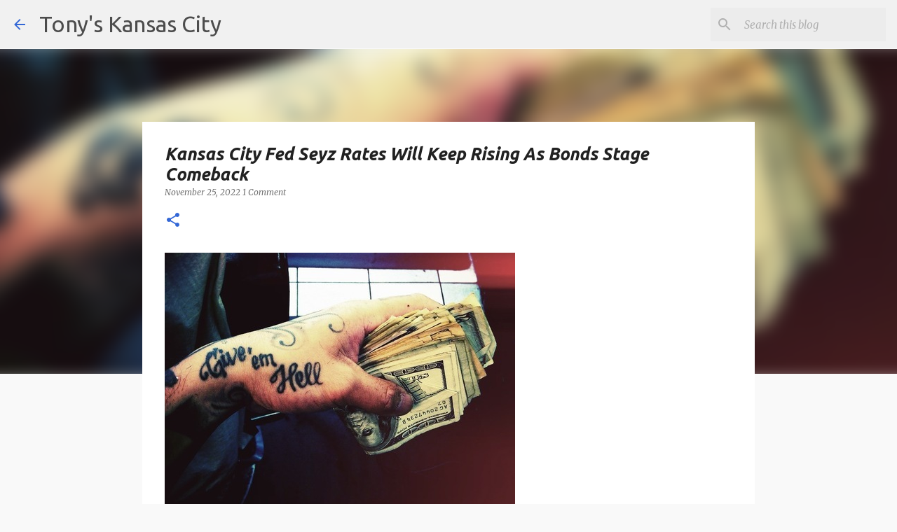

--- FILE ---
content_type: text/html; charset=utf-8
request_url: https://www.google.com/recaptcha/api2/aframe
body_size: 266
content:
<!DOCTYPE HTML><html><head><meta http-equiv="content-type" content="text/html; charset=UTF-8"></head><body><script nonce="vuXcT64sNROey6syvGrb4w">/** Anti-fraud and anti-abuse applications only. See google.com/recaptcha */ try{var clients={'sodar':'https://pagead2.googlesyndication.com/pagead/sodar?'};window.addEventListener("message",function(a){try{if(a.source===window.parent){var b=JSON.parse(a.data);var c=clients[b['id']];if(c){var d=document.createElement('img');d.src=c+b['params']+'&rc='+(localStorage.getItem("rc::a")?sessionStorage.getItem("rc::b"):"");window.document.body.appendChild(d);sessionStorage.setItem("rc::e",parseInt(sessionStorage.getItem("rc::e")||0)+1);localStorage.setItem("rc::h",'1768675205133');}}}catch(b){}});window.parent.postMessage("_grecaptcha_ready", "*");}catch(b){}</script></body></html>

--- FILE ---
content_type: application/javascript; charset=UTF-8
request_url: https://tonyskc.disqus.com/count-data.js?2=https%3A%2F%2Fwww.tonyskansascity.com%2F2022%2F11%2Fkansas-city-fed-seyz-rates-will-keep.html
body_size: 315
content:
var DISQUSWIDGETS;

if (typeof DISQUSWIDGETS != 'undefined') {
    DISQUSWIDGETS.displayCount({"text":{"and":"and","comments":{"zero":"&nbsp;","multiple":"{num} Comments","one":"1 Comment"}},"counts":[{"id":"https:\/\/www.tonyskansascity.com\/2022\/11\/kansas-city-fed-seyz-rates-will-keep.html","comments":1}]});
}